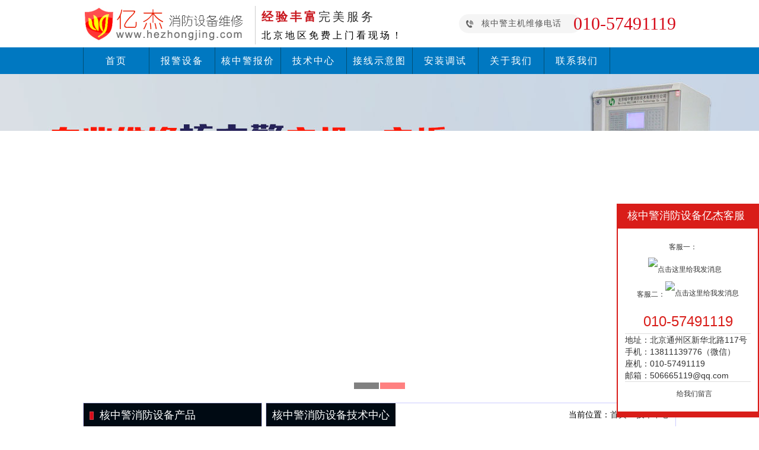

--- FILE ---
content_type: text/html; charset=utf-8
request_url: http://www.hezhongjing.com/jszx/572.html
body_size: 5941
content:
<!DOCTYPE html PUBLIC "-//W3C//DTD XHTML 1.0 Transitional//EN" "http://www.w3.org/TR/xhtml1/DTD/xhtml1-transitional.dtd">
<html xmlns="http://www.w3.org/1999/xhtml">
<head>
<meta http-equiv="Content-Type" content="text/html; charset=cn" />
<title>核中警消防主机的使用场所有哪些?如何选择合适的消防主机?-技术中心-核中警报警设备服务-北京亿杰消防公司专业核中警消防设备维修电话:010-57491119</title>
<meta name="keywords" content="核中警,核中警报警设备,核中警消防设备,核中警主机维修,核中警主板维修,核中警主机维保,北京亿杰消防公司核中警,核中警报警设备,核中警消防设备,核中警主机维修,核中警主板维修,核中警主机维保,北京亿杰消防公司" />
<meta name="description" content="消防安全离不开一套成熟的消防系统，而消防主机又是消防系统中中枢位置，相当于消防系统的“大脑”，所以说一台行之有效的消防主机关系到整个消防系统是否能够正常运行，是否能够在火灾事故发生时发挥出应有的作用。核中警消防主机做为国内的知名生产商，一直是广大用户的首选品牌之一，那么，核中警消防主机的使用场所有哪北京亿杰消防公司提供核中警消防设备维修，核中警主机维修，核中警报警设备，核中警消防主机维修等服务。资讯电话：4000-346-119 " />
<link href="/css/2018style.css" rel="stylesheet" type="text/css" />
<script language="javascript" type="text/javascript" src="/js/jquery-1.12.0.min.js"></script>
<script language="javascript" type="text/javascript" src="/js/scroll-lr.js"></script>
<script language="javascript" type="text/javascript" src="/js/func.js"></script>
</head>
<body>
<!--头部-->
<div class="top">
<div class="topc">
<div class="logo"><a href='http://www.hezhongjing.com/'><img src="/images/logo.jpg"></a></div>
<div class="xuanchuan"><b>经验丰富</b>完美服务<p> 北京地区免费上门看现场！
</p></div>
<div class="dianhua"><h2>核中警主机维修电话</h2><span>010-57491119</span></div>
</div>
</div>
<div class="topa"><ul>
<li><a href='/'>首页</a></li>

<li><a href='/bjsb/' [field:rel/]>报警设备</a></li>

<li><a href='/hzjbj/' [field:rel/]>核中警报价</a></li>

<li><a href='/jszx/' [field:rel/]>技术中心</a></li>

<li><a href='/jxsyt/' [field:rel/]>接线示意图</a></li>

<li><a href='/azds/' [field:rel/]>安装调试</a></li>

<li><a href='/gywm/' [field:rel/]>关于我们</a></li>

<li><a href='/lxwm/' [field:rel/]>联系我们</a></li>

</ul></div>
<!--幻灯-->
<div class="fullSlide">
	<div class="bd">
		<ul>
			<li _src="url(/images/weixiu-hzj.jpg)" style="background:no-repeat center;width:1600px;height:550px;"><a href="/"></a></li>
			<li _src="url(/images/weixiu-hzj2.jpg)" style="background:no-repeat center;width:1600px;height:550px;"><a href="/"></a></li>
			

		</ul>
	</div>
	<div class="hd"><ul></ul></div>
	<span class="prev"></span>
	<span class="next"></span>
</div>
<script type="text/javascript">
$(".fullSlide").hover(function(){
    $(this).find(".prev,.next").stop(true, true).fadeTo("show", 0.3)
},
function(){
    $(this).find(".prev,.next").fadeOut()
});
$(".fullSlide").slide({
    titCell: ".hd ul",
    mainCell: ".bd ul",
    effect: "fold",
    autoPlay: true,
    autoPage: true,
    trigger: "click",
    startFun: function(i) {
        var curLi = jQuery(".fullSlide .bd li").eq(i);
        if ( !! curLi.attr("_src")) {
            curLi.css("background-image", curLi.attr("_src")).removeAttr("_src")
        }
    }
});
</script>
<!-- /header -->
<section class="btop2">
<div class="mainc">
<div class="left">
<div class="lefta"><h2><i></i>核中警消防设备产品</h2>
<ul>
 
</ul>
<div class="clear"></div>
</div>
<div class="leftd"><h2><i></i>核中警设备技术资讯</h2>
<ul>

</ul>
<div class="clear"></div>
</div>
<div class="leftb"><h2><i></i>联系方式</h2>
<ul>
<li>联系人：郭经理</li>
<li>传真：010-69552656</li>
<li>电话：400-0346-119</li>
<li>电话：010-57113119</li>
<li>邮箱：506665119@qq.com</li>
<li>地址：北京通州区新华北路117</li>
</ul>
</div>
</div>
<div class="right">
<div class="rightt"><h2>核中警消防设备技术中心</h2><div class="rightwz">当前位置：<a href="/">首页</a>>><a href="/jszx/">技术中心</a></div></div>

<div class="righttitle">
<h2>核中警消防主机的使用场所有哪些?如何选择合适的消防主机?</h2>
<p><span>文章来自：<a href='http://www.lidafw.com/' target='_blank'>核中警消防设备</a></span>   <span>发布时间：2023-11-29 16:47:46</span></p> 
</div> 
<div class="rightinfo">     
<p><span style=";font-family:Calibri;font-size:16px"><span style="font-family:宋体">消防安全离不开一套成熟的消防系统，而消防主机又是消防系统中中枢位置，相当于消防系统的</span><span style="font-family:Calibri">“</span><span style="font-family:宋体">大脑</span><span style="font-family:Calibri">”</span><span style="font-family:宋体">，所以说一台行之有效的消防主机关系到整个消防系统是否能够正常运行，是否能够在火灾事故发生时发挥出应有的作用。核中警消防主机做为国内的知名生产商，一直是广大用户的首选品牌之一，那么，核中警<a href="http://www.hezhongjing.com/bjsb/" target="_blank">消防主机的使用场所</a>有哪些</span><span style="font-family:Calibri">?</span><a href="http://www.hezhongjing.com/bjsb/" target="_blank"><span style="font-family:宋体">如何选择合适的消防主机</span></a><span style="font-family:Calibri">?</span></span></p><p style="text-align: center;"><span style=";font-family:Calibri;font-size:16px"><span style="font-family:Calibri"><img src="/static/upload/image/20231129/1701249202153273.jpg" title="1701249202153273.jpg" alt="消防控制主机1129.jpg"/></span></span></p><p><strong><span style=";font-family:Calibri;font-size:16px"><span style="font-family:宋体">核中警消防主机可以应用到哪些场所</span>?</span></strong></p><p><span style=";font-family:Calibri;font-size:16px"><br/></span></p><p><span style=";font-family:Calibri;font-size:16px">1.<span style="font-family:宋体">任一层建筑面积大于</span><span style="font-family:Calibri">1500m²</span><span style="font-family:宋体">或总建筑面积大于</span><span style="font-family:Calibri">3000m²</span><span style="font-family:宋体">的制鞋、制衣、玩具、电子等类似用途的厂房</span><span style="font-family:Calibri">;</span></span></p><p><span style=";font-family:Calibri;font-size:16px"><br/></span></p><p><span style=";font-family:Calibri;font-size:16px">2.<span style="font-family:宋体">每座占地面积大于</span><span style="font-family:Calibri">1000m²</span><span style="font-family:宋体">的棉、毛、丝、麻、化纤及其制品的仓库，占地面积大于</span><span style="font-family:Calibri">500m²</span><span style="font-family:宋体">或总建筑面积大于</span><span style="font-family:Calibri">1000m²</span><span style="font-family:宋体">的卷烟仓库</span><span style="font-family:Calibri">;</span></span></p><p><span style=";font-family:Calibri;font-size:16px"><br/></span></p><p><span style=";font-family:Calibri;font-size:16px">3 .<span style="font-family:宋体">任一层建筑面积大于</span><span style="font-family:Calibri">1500m²</span><span style="font-family:宋体">或总建筑面积大于</span><span style="font-family:Calibri">3000m²</span><span style="font-family:宋体">的商店、展览、财贸金融、客运和货运等类似用途的建筑，总建筑面积大于</span><span style="font-family:Calibri">500m²</span><span style="font-family:宋体">的地下或半地下商店</span><span style="font-family:Calibri">;</span></span></p><p><span style=";font-family:Calibri;font-size:16px"><br/></span></p><p><span style=";font-family:Calibri;font-size:16px">4 .<span style="font-family:宋体">图书或文物的珍藏库，每座藏书超过</span><span style="font-family:Calibri">50</span><span style="font-family:宋体">万册的图书馆，重要的档案馆</span><span style="font-family:Calibri">;</span></span></p><p><span style=";font-family:Calibri;font-size:16px"><br/></span></p><p><span style=";font-family:Calibri;font-size:16px">5 .<span style="font-family:宋体">地市级及以上广播电视建筑、邮政建筑、电信建筑，城市或区域性电力、交通和防灾等指挥调度建筑</span><span style="font-family:Calibri">;</span></span></p><p><span style=";font-family:Calibri;font-size:16px"><br/></span></p><p><span style=";font-family:Calibri;font-size:16px">6 .<span style="font-family:宋体">特等、甲等剧场，座位数超过</span><span style="font-family:Calibri">1500</span><span style="font-family:宋体">个的其他等级的剧场或电影院，座位数超过</span><span style="font-family:Calibri">2000</span><span style="font-family:宋体">个的会堂或礼堂，座位数超过</span><span style="font-family:Calibri">3000</span><span style="font-family:宋体">个的体育馆</span><span style="font-family:Calibri">;</span></span></p><p><span style=";font-family:Calibri;font-size:16px"><br/></span></p><p><span style=";font-family:Calibri;font-size:16px">7 .<span style="font-family:宋体">大、中型幼儿园的儿童用房等场所，老年人照料设施，任一层建筑面积大于</span><span style="font-family:Calibri">1500m²</span><span style="font-family:宋体">或总建筑面积大于</span><span style="font-family:Calibri">3000m²</span><span style="font-family:宋体">的疗养院的病房楼、旅馆建筑和其他儿童活动场所，不少于</span><span style="font-family:Calibri">200</span><span style="font-family:宋体">床位的医院门诊楼、病房楼和手术部等</span><span style="font-family:Calibri">;</span></span></p><p><span style=";font-family:Calibri;font-size:16px"><br/></span></p><p><span style=";font-family:Calibri;font-size:16px">8 .<span style="font-family:宋体">歌舞娱乐放映游艺场所</span><span style="font-family:Calibri">;</span></span></p><p><span style=";font-family:Calibri;font-size:16px"><br/></span></p><p><span style=";font-family:Calibri;font-size:16px">9 .<span style="font-family:宋体">净高大于</span><span style="font-family:Calibri">2.6m</span><span style="font-family:宋体">且可燃物较多的技术夹层，净高大于</span><span style="font-family:Calibri">0.8m</span><span style="font-family:宋体">且有可燃物的闷顶或吊顶内</span><span style="font-family:Calibri">;</span></span></p><p><span style=";font-family:Calibri;font-size:16px"><br/></span></p><p><span style=";font-family:Calibri;font-size:16px">10.&nbsp;<span style="font-family:宋体">电子信息系统的主机房及其控制室、记录介质库，特殊贵重或火灾危险性大的机器、仪表、仪器设备室、贵重物品库房</span><span style="font-family:Calibri">;</span></span></p><p><span style=";font-family:Calibri;font-size:16px"><br/></span></p><p><span style=";font-family:Calibri;font-size:16px">11 .<span style="font-family:宋体">二类高层公共建筑内建筑面积大于</span><span style="font-family:Calibri">50m²</span><span style="font-family:宋体">的可燃物品库房和建筑面积大于</span><span style="font-family:Calibri">500m²</span><span style="font-family:宋体">的营业厅</span><span style="font-family:Calibri">;</span></span></p><p><span style=";font-family:Calibri;font-size:16px"><br/></span></p><p><span style=";font-family:Calibri;font-size:16px">12 .<span style="font-family:宋体">其他一类高层公共建筑</span><span style="font-family:Calibri">;</span></span></p><p style="text-align: center;"><span style=";font-family:Calibri;font-size:16px"><img src="/static/upload/image/20231129/1701249222210225.jpg" title="1701249222210225.jpg" alt="消防维保11236.jpg"/></span></p><p><span style=";font-family:Calibri;font-size:16px">13 .<span style="font-family:宋体">设置机械排烟、防烟系统，雨淋或预作用自动喷水灭火系统，固定消防水炮灭火系统、气体灭火系统等需与火灾自动报警系统联锁动作的场所或部位。</span></span></p><p><span style=";font-family:Calibri;font-size:16px"><span style="font-family:宋体"><br/></span></span></p><p><strong><span style=";font-family:Calibri;font-size:16px"><span style="font-family:宋体">如何选择合适的消防主机</span>?<span style="font-family:宋体">选择消防主机时主要考虑哪些因素</span><span style="font-family:Calibri">?</span></span></strong></p><p><span style=";font-family:Calibri;font-size:16px"><br/></span></p><p><span style=";font-family:Calibri;font-size:16px">1. <span style="font-family:宋体">功能：根据实际需要，选择功能合适的消防主机。例如，需要控制多个消防设备，则需要选择具有多路控制功能的消防主机。</span></span></p><p><span style=";font-family:Calibri;font-size:16px"><br/></span></p><p><span style=";font-family:Calibri;font-size:16px">2. <span style="font-family:宋体">可靠性：消防主机需要具有高可靠性，能够保证在火灾情况下正常运行。因此，选择知名品牌和质量可靠的产品是必要的。</span></span></p><p><span style=";font-family:Calibri;font-size:16px"><br/></span></p><p><span style=";font-family:Calibri;font-size:16px">3. <span style="font-family:宋体">稳定性：消防主机需要具有长时间的稳定运行能力。因此，需要选择具有良好散热设计、易于维护的产品。</span></span></p><p><span style=";font-family:Calibri;font-size:16px"><br/></span></p><p><span style=";font-family:Calibri;font-size:16px">4. <span style="font-family:宋体">兼容性：不同厂商的消防主机可能存在兼容性问题，因此需要选择能够与其他设备兼容的产品。</span></span></p><p><span style=";font-family:Calibri;font-size:16px"><span style="font-family:宋体"><br/></span></span></p><p><span style=";font-family:Calibri;font-size:16px"><span style="font-family:宋体">以上就是关于核中警<a href="http://www.hezhongjing.com/bjsb/" target="_blank">消防主机适用场所</a>和选择的相关解读，如果您想了解更多内容，可以点击亿杰消防网官方客服进行在线咨询。</span></span></p>
</div>
<div class="chanpintui">
<h2>随机核中警消防设备推荐</h2>
<ul></ul>
</div>
<div class="clear"></div>
</div>
<div style="height:1px; margin-top:-1px;clear: both;overflow:hidden;"></div>
</div>
</section>
<!--footer-->
<div class="footer">
<p>版权所有：<a href='https://www.hezhongjing.com/' target='_blank'>核中警消防设备维修</a>  亿杰(北京)消防工程有限公司   ICP备案号:<a href="https://beian.miit.gov.cn/" target="_blank" rel="nofollow">京ICP备14007488号-19</a>
    电话：010-57491119    传真：010-69552656    技术支持：<a href="http://www.xiaofangzhuji.com/" target="_blank" title="消防主机网">消防主机网</a></p></div>
<style type="text/css">
.scrollsidebar{position:absolute;z-index:999; bottom:15px;}
.side_content{width:240px; height:auto; overflow:hidden; float:left; }
.side_content .side_list {width:240px;overflow:hidden;text-align:left;line-height:40px;}
.side_list h2{float:left;text-indent:1em;font-size:18px;line-height:40px;color: #fff;}
.show_btn{ width:0;background:#D91D19;text-align:center;padding-top:10px;padding-bottom:10px;  overflow:hidden; margin-top:50px; float:left; cursor:pointer;color: #fff;}
.show_btn span { }
.close_btn{width:40px;height:24px;cursor:pointer;}
.side_title,.side_bottom {background:#D91D19;text-align:center;vertical-align:middle;}
.side_title {height:40px;line-height:40px;}
.side_bottom { height:8px;}
.side_center {font-family:Verdana, Geneva, sans-serif; padding:5px 12px; font-size:12px;}
.side_center{border:2px solid #D91D19;background:#fff;}
.custom_service p a{padding:10px;color: #333;}
.custom_service p img {display: inline; margin-top:-5px; vertical-align:middle;}
.tel{color: #D91D19;font-size:24px;text-align:center;}
.close_btn {float:right; display:block; width:40px;line-height:40px;}
.close_btn span {color: #fff;}
.side_center .custom_service p { text-align:center; padding:6px 0; margin:0; vertical-align:middle;}
.other  { text-align:center;border-bottom:1px solid #ddd;border-top:1px solid #ddd}
.other p {text-align:left;color: #666666;font-size:14px;line-height:20px;color: #333;}
.other p a{color: #333;}
.msgserver { text-align:center; margin-bottom:5px;}
.msgserver a { background:url(../images/sidebar_bg.png) no-repeat -119px -115px; padding-left:22px;color: #333}
</style>
<div class="scrollsidebar" id="scrollsidebar">
<div class="side_content">
<div class="side_list">
<div class="side_title"><h2>核中警消防设备亿杰客服</h2><a title="隐藏" class="close_btn"><span>关闭</span></a></div>
<div class="side_center">            	
<div class="custom_service">
<p>
<a target="_blank" href="http://wpa.qq.com/msgrd?v=3&uin=506665119&site=qq&menu=yes">客服一：<img border="0" src="http://wpa.qq.com/pa?p=2:506665119:6" alt="点击这里给我发消息" title="点击这里给我发消息"/></a><br>
<a target="_blank" href="http://wpa.qq.com/msgrd?v=3&uin=506665119&site=qq&menu=yes">客服二：<img border="0" src="http://wpa.qq.com/pa?p=2:506665119:6" alt="点击这里给我发消息" title="点击这里给我发消息"/></a>
</p>
</div>  
<div class="tel">010-57491119</div>            
<div class="other">
<p>地址：北京通州区新华北路117号
<p>手机：13811139776（微信）</p>
<p>座机：010-57491119</p>
<p>邮箱：506665119@qq.com</p>
</div>
 <div class="msgserver">
 <p><a href="#">给我们留言</a></p>
</div>
</div>
 <div class="side_bottom"></div>
</div>
</div>
<div class="show_btn"><span>在线客服</span></div>
</div>
<!-- 代码 结束 -->
<script type="text/javascript"> 
$(function() { 
	$("#scrollsidebar").fix({
		float : 'right',	//default.left or right
		//minStatue : true,
		skin : 'green',	//default.gray or blue
		durationTime : 2000
	});
});
;(function($){
    $.fn.fix = function(options){
        var defaults = {
            float : 'left',
			minStatue : false,
			skin : 'blue',
			durationTime : 1000	
        }
        var options = $.extend(defaults, options);		

        this.each(function(){			
            //获取对象
			var thisBox = $(this),
				closeBtn = thisBox.find('.close_btn' ),
				show_btn = thisBox.find('.show_btn' ),
				sideContent = thisBox.find('.side_content'),
				sideList = thisBox.find('.side_list')
				;	
			var defaultTop = thisBox.offset().top;	//对象的默认top	
			
			thisBox.css(options.float, 0);			
			if(options.minStatue){
				$(".show_btn").css("float", options.float);
				sideContent.css('width', 0);
				show_btn.css('width', 25);
				
			}
			//皮肤控制
			if(options.skin) thisBox.addClass('side_'+options.skin);
				
						
			//核心scroll事件			
			$(window).bind("scroll",function(){
				var offsetTop = defaultTop + $(window).scrollTop() + "px";
	            thisBox.animate({
	                top: offsetTop
	            },
	            {
	                duration: options.durationTime,	
	                queue: false    //此动画将不进入动画队列
	            });
			});	
			//close事件
			closeBtn.bind("click",function(){
				sideContent.animate({width: '0px'},"fast");
            	show_btn.stop(true, true).delay(300).animate({ width: '25px'},"fast");
			});
			//show事件
			 show_btn.click(function() {
	            $(this).animate({width: '0px'},"fast");
	            sideContent.stop(true, true).delay(200).animate({ width: '240px'},"fast");
	        });
				
        });	//end this.each

    };
})(jQuery);
</script> 
<script>
var _hmt = _hmt || [];
(function() {
  var hm = document.createElement("script");
  hm.src = "https://hm.baidu.com/hm.js?5451e4c1923ee484d5ca103581ee6cb9";
  var s = document.getElementsByTagName("script")[0]; 
  s.parentNode.insertBefore(hm, s);
})();
</script>
<!-- /footer -->
</body>
</html>

--- FILE ---
content_type: text/css
request_url: http://www.hezhongjing.com/css/2018style.css
body_size: 3639
content:
@charset "utf-8";
body {font-family:"Microsoft Yahei","冬青黑体简体中文 w3"; padding:0px; margin:0px;}
td {font-family: Arial, Helvetica, sans-serif;}
th {font-family: Arial, Helvetica, sans-serif;}
ul,li,em,p,img{list-style:none; padding:0px; margin:0px;}
h2{list-style:none; padding:0px; margin:0px; font-style:normal; font-weight:normal;}
a{ text-decoration:none;}
.ml0{ margin-left:0px;}
.clear{background:none;border:0;clear:both;display:block;float:none;font-size:0;overflow:hidden;visibility:hidden;width:0;height:0;}
/*top*/
.top{ margin:auto;clear:both;width:100%; height:80px;background:#FFF;}
.topc{margin:auto; width:1000px; height:80px;}
.topc .logo{float:left;margin-top:10px;}
.topc .xuanchuan{float:left; height:60px; padding-top:5px;margin-left:10px; margin-top:10px; color: #333333; font-size: 20px; letter-spacing: 4px; border-left:solid 1px #CCCCCC; padding-left:10px;}
.topc .xuanchuan b{color: #c8161d;}
.topc .xuanchuan p{ display:block; color:#000000;font-weight:normal;font-size: 16px; padding-top: 8px;font-family:"Microsoft Yahei","冬青黑体简体中文 w3";}
.topc .dianhua{float:right;margin-top:10px;background:url(../images/toptelbg.png) no-repeat left center; color:#555555; font-size:14px;font-family:"Microsoft Yahei";height: 60px;padding-left:40px; line-height:60px; }
.topc .dianhua h2{ float:left; font-size:14px;letter-spacing:1px; margin-right:20px;}
.topc .dianhua span{color:#D60C1A; font-size:30px;}
.topa{margin:auto; padding:0px;width:100%; height:45px;background:#0078c1;}
.topa ul{margin:auto; width:1000px;height:45px; font-size:16px;}
.topa ul li{float:left;height:45px; width:110px;line-height:45px; border-right:1px solid #024F75;letter-spacing:2px; text-align:center;}
.topa ul li:hover{background:#1890CC;}
.topa ul li:hover a{color:#fff;}
.topa ul li a{ color:#fff;}
.topa ul li:nth-child(1){border-left:1px solid #024F75;width:110px;}
.topa .cur{background:#1890CC;;height:45px;  text-align:center;}
.topa .cur a{color:#fff;}
/*banner图轮播*/
.fullSlide{position:relative;width:100%;height:550px;}
.fullSlide .bd{margin:0 auto;position:relative;z-index:0;overflow:hidden;}
.fullSlide .bd ul{width:100%!important;}
.fullSlide .bd li{width:100%!important;overflow:hidden;text-align:center;}
.fullSlide .bd li a{display:block;height:550px;}
.fullSlide .hd{width:100%;position:absolute;z-index:1;bottom:0;left:0;height:30px;line-height:30px;}
.fullSlide .hd ul{text-align:center;}
.fullSlide .hd ul li{cursor:pointer;display:inline-block;*display:inline;zoom:1;width:42px;height:11px;margin:1px;overflow:hidden;background:#000;filter:alpha(opacity=50);opacity:0.5;line-height:999px;}
.fullSlide .hd ul .on{background:#f00;}
.fullSlide .prev,.fullSlide .next{display:block;position:absolute;z-index:1;top:50%;margin-top:-30px;left:5%;z-index:1;width:40px;height:60px;background:url(/images/slider-arrow.png) -126px -137px #000 no-repeat;cursor:pointer;filter:alpha(opacity=50);opacity:0.5;display:none;}
.fullSlide .next{left:auto;right:5%;background-position:-6px -137px;}
/*三服务*/
.sanfuwum{ padding-top:25px;padding-bottom:25px;background:#F6F6F6;}
.sanfuwu{margin:auto; width:1000px;}
.sanfuwu .fuwua{float:left;width:320px; background:#fff; height:550px;border-radius:10px;color:#333333;}
.sanfuwu .fuwua h2,.sanfuwu .fuwub h2,.sanfuwu .fuwuc h2{ margin-left:20px; margin-top:30px;line-height:45px;height:45px;}
.sanfuwu .fuwua em,.sanfuwu .fuwub em,.sanfuwu .fuwuc em{float:left; margin-left:30px;background:#D60C1A; width:30px; height:5px;}
.sanfuwu .fuwua img,.sanfuwu .fuwub img,.sanfuwu .fuwuc img{border-top-left-radius:10px;border-top-right-radius:10px;}
.sanfuwu .fuwua p,.sanfuwu .fuwub p,.sanfuwu .fuwuc p{float:left;padding:30px;font-size:14px; line-height:25px; }
.sanfuwu .fuwub{float:left; width:320px; margin-left:20px;background:#fff;height:550px;border-radius:10px;color:#343434;}
.sanfuwu .fuwuc{float:right; width:320px;background:#fff;height:550px;border-radius:10px;color:#343434;}
.sanfuwu .fuwua:hover,.sanfuwu .fuwub:hover,.sanfuwu .fuwuc:hover{color:#999;}
/*i改造*/
.izhuji{height:600px;}
.izhujic{margin:auto; width:1000px;}
.izhujicl{float:left; width:220px; padding-top:40px;}
.zhujititle{width:220px;font-size:30px; color:#ffffff;}
.zhujititle h2{font-size:30px;}
.zhujititle em{float:left;background:#FFF200; width:45px; height:5px;}
.zhujiweixiu{float:left;width:220px; margin-top:10px; font-size:16px;}
.zhujiweixiu li{ padding-left:10px;color:#ffffff; line-height:45px;}
.zhujiweixiu .hover{background: url(../images/gzxbbg.jpg) no-repeat;color:#D91D19;}
.izhujicr{float:right; width:780px; padding-top:40px;}
.zhujirxc{float:left;width:400px; font-size:14px;}
.zhujirxc li {float: left; margin: 0 5px; width: 180px; height: 180px; text-align: center; }
.zhujirxc li p{line-height: 30px;color: #fff;overflow:hidden;text-align:center;}
.zhujirxc li img {width: 180px; height: 150px;}
.zhujirxc li a{color: #fff;}
.zhujirsm{float:right; width:380px; padding-top:30px;}
.zhujirsm h2{ margin-left:30px;font-size:24px; color:#FFFFFF;}
.zhujirsm a{float: left; margin:5px; width:170px;border-radius:5px; text-align:center;color:#999999;font-size:14px; line-height:40px; background:#666666;}
.zhujirsm a:hover{background:#D91D19;color:#FFFFFF;}
.zhujirsm p{margin-left:30px; padding-top:30px;padding-right:30px;font-size:14px; line-height:30px; color:#FFFFFF;letter-spacing:2px;}
/*团队*/
.ituandui{ background:#fff;}
.ituanduititle{ margin:auto; width:1000px; height:150px;background:url(../images/tuanduibg.jpg) no-repeat center; font-size:0px;}
.ituanduijs{margin:auto; padding-top:30px; padding-bottom:40px; width:1000px;}
.ituanduijsa{float:left;width:500px; text-indent:32px; font-size:14px; line-height:28px;}
.ituanduijsb{float:right;}
/*i产品*/
.ichanpin{margin:auto; width:1000px; padding-top:30px;}
.ichanpinbt{float:left;width:1000px; height:120px; background:url(../images/ichanpinbg.png) no-repeat center;}
.ichanpinbt h2{float:left; margin-left:350px; width:180px; line-height:120px; font-size:30px; text-align:center; color:#ffffff}
.ichanpinlb{float:left; width:1000px; margin-top:40px;}
.ichanpinlba{float:left; width:248px; height:428px; border:1px solid #dddddd;}
.ichanpinlba li{float:left; width:240px;margin-left:4px;height:43px; border-bottom:1px dotted #dddddd; font-size:16px; text-align:center; line-height:43px;}
.ichanpinlba .hover{ margin-left:0px;width:248px;background:#E4332D; color:#FFFFFF;border:1px solid #E4332D; }
.ichanpinlbb{ float:right; width:750px;}
.ichanpinlbb li {float: left; margin-left:20px;width: 230px; height: 215px; text-align: center; }
.ichanpinlbb li p{color: #666;text-align:center; line-height:25px; font-size:16px;}
.ichanpinlbb li img {border:1px solid #666;width: 228px; height: 178px;}
.ichanpinlbb li a{color: #fff;}
/*I选择*/
.ixuanze{margin:auto; width:1000px; padding-top:30px;}
.ixuanzetitle{margin:auto;width:220px;font-size:30px; color:#333333; margin-bottom:40px;}
.ixuanzetitle h2{font-size:30px; text-align:center; line-height:60px;}
.ixuanzetitle em{float:left; margin-left:80px;background:#E3332D; width:45px; height:5px;}
.ixuanzel{float:left; width:520px;}
.ixuanzer{ float:right; padding-top:35px; width:470px; font-size:14px;color:#666666; text-indent:32px; line-height:25px;}
.izixuns{float:left; margin-left:10px; margin-top:20px; width:160px; height:45px; line-height:45px; font-size:16px; color:#FFFFFF;border-radius:8px;background:#E3332D; text-align:center;}
/*I资讯*/
.ixfzixun{margin:auto; width:1000px; padding-bottom:40px;}
.ixfzixunbt{float:left;width:1000px; height:120px; background:url(../images/ijishubg.png) no-repeat center;}
.ixfzixunbt h2{float:left; margin-left:350px; width:180px; line-height:120px; font-size:30px; text-align:center; color:#ffffff;}
.izixuntitle em{float:left; margin-left:80px;background:#E3332D; width:45px; height:5px;}
.izixunxm{margin:auto; width:510px; height:45px; padding:30px;}
.izixunxm li{float:left; width:148px;border-radius:10px;background:#ffffff;margin-left:10px; margin-right:10px; height:43px; border:1px solid #dddddd; font-size:16px; text-align:center; line-height:43px;}
.izixunxm .hover{background:#E4332D; color:#FFFFFF;border:1px solid #E4332D; }
.izixunsml{float:left; width:490px; height:460px;}
.izixunsml img{border-radius:5px;}
.izixunsmr{float:right;width:500px;height:460px; font-size:14px; background:#fff;border-radius:5px;}
.izixunsmr .tuijian{float:left; width:490px; padding:5px; height:120px; border-bottom:1px solid #999999;}
.izixunsmr .tuijian .lbimg{float:left; width:180px; height:120px;}
.izixunsmr .tuijian .lbimg img{width:180px; height:120px;}
.izixunsmr .tuijian .lbxq{float:right; width:300px;}
.izixunsmr .tuijian .lbxq h2{font-size:20px; line-height:30px;color:#333333;}
.izixunsmr .tuijian .lbxq ul{font-size:14px; color:#999; height:75px; line-height:20px;}
.izixunsmr .tuijian .lbxq p{font-size:14px; color:#999;}
.izixunsmr .tuijian .lbxq p a{color:#999;}
.izixunsmr .liebiao{float:left; width:490px; padding:5px; height:320px; line-height:27px;}
.izixunsmr .liebiao li{float:left; width:235px; margin-right:10px;}
.izixunsmr .liebiao li a{color:#333333;}
/*i承诺*/
.ichengnuomain{width:100%;margin:auto;background:#F5F5F5; padding-top:60px;height:530px;}
.ichengnuo{margin:auto; width:1200px; padding-bottom:40px;}
.ichengnuobt{float:left;width:1200px; height:120px; background:url(../images/chengnuobg.png) no-repeat center;}
.kf{position:absolute; margin-top:140px; margin-left:100px; z-index:1}
.chengnuoshu{position:absolute; margin-top:150px; margin-left:400px; z-index:1}
.kfdianhua{position:absolute;color:#FFFFFF;letter-spacing:2px; line-height:30px;margin-top:435px; margin-left:470px;z-index:1}
.kfdianhua i{ float:left;width:30px; height:30px;}
.kfdianhua i img{margin:6px;}
.kfdianhua h2{font-size:48px; line-height:60px;}
.zxqq{position:absolute; background:#7D1927; color:#FFFFFF;border-radius:10px; letter-spacing:3px; font-size:14px; padding:10px;margin-top:465px; margin-left:860px;z-index:1}
.ichengnuodi{position:absolute; width:100%; margin-top:380px;background:#D60C1A;height:120px; }
.abn{margin:auto; width:1000px;}
.mainc{margin:auto; margin-top:5px; width:1000px;}
.left{float:left; width:300px; background:#f2f2f2;border:1px solid #CCCCFF;font-size:14px;}
.lefta{float:left; width:300px;}
.lefta h2{font-size:18px; background:#000a13;line-height:40px; color:#FFFFFF;}
.lefta h2 i{float:left; margin-left:10px; margin-right:10px; margin-top:14px;background:#D60C1A; border:1px solid #D4454F; width:5px; height:12px;}
.lefta ul{background:#fff;}
.lefta li{line-height:40px; text-align:center; border-bottom:1px solid #d2d2d2;}
.lefta li:hover{ background:#D60C1A; color:#FFFFFF;}
.lefta li:hover a{color:#ffffff;}
.lefta li a{color:#333333;}
.lefta .dangqian{ background:#D60C1A; color:#FFFFFF;border-bottom:1px solid #D60C1A;}
.lefta .dangqian a{color:#FFFFFF;}
.leftb{float:left; width:300px;}
.leftb h2{font-size:18px; background:#000a13;line-height:40px; color:#FFFFFF;}
.leftb h2 i{float:left; margin-left:10px; margin-right:10px; margin-top:14px;background:#D60C1A; border:1px solid #D4454F; width:5px; height:12px;}
.leftb ul{background:#fff;}
.leftb li{line-height:30px; text-align:left; padding-left:10px; color:#333333;}
.leftb li a{color:#333333;}
.leftc{float:left; width:300px;}
.leftc h2{font-size:18px; background:#000a13;line-height:40px; color:#FFFFFF;}
.leftc h2 i{float:left; margin-left:10px; margin-right:10px; margin-top:14px;background:#D60C1A; border:1px solid #D4454F; width:5px; height:12px;}
.leftc ul{float:left; width:300px;background:#fff;}
.leftc li{float:left; margin:5px;width:137px;border-radius:10px; line-height:40px; text-align:center; border:1px solid #d2d2d2;}
.leftc li:hover{ background:#D60C1A; color:#FFFFFF;border:1px solid #D60C1A;}
.leftc li:hover a{color:#ffffff;}
.leftc li a{color:#333333;}
.leftc .dangqian{ background:#D60C1A; color:#FFFFFF;border:1px solid #D60C1A;}
.leftc .dangqian a{color:#FFFFFF;}
.leftd{float:left; width:300px;}
.leftd h2{font-size:18px; background:#000a13;line-height:40px; color:#FFFFFF;}
.leftd h2 i{float:left; margin-left:10px; margin-right:10px; margin-top:14px;background:#D60C1A; border:1px solid #D4454F; width:5px; height:12px;}
.leftd ul{background:#fff;}
.leftd li{ padding-left:10px;line-height:40px; text-align:left; border-bottom:1px dashed #d2d2d2}
.leftd li:hover{ background:#D60C1A; color:#FFFFFF;}
.leftd li:hover a{color:#ffffff;}
.leftd li a{color:#333333;}
.right{float:right; width:690px;border:1px solid #CCCCFF; background:#FFFFFF;font-size:14px;}
.righttuijian{float:left;width:690px; border-bottom:1px solid #CCCCFF;}
.righttuijian h2{border-bottom:1px solid #CCCCFF;width:688px;height:40px;}
.righttuijian h2 span{float:left; padding-left:10px; padding-right:10px;background:#000a13; color:#FFFFFF; line-height:40px;}
.righttuijian ul{}
.righttuijian ul li{ float:left; margin:5px; width:219px; height:249px;}
.righttuijian ul li img{width:217px; height:217px;border:1px solid #f6f6f6;}
.righttuijian ul li p{width:219px;background:#CCCCFF; text-align:center; font-size:14px; line-height:30px; color:#333;}
.righttuijian ul li p:hover{ background:#333; color:#FFFFFF;}
.rightshuoming{float:left; padding:15px;width:660px;line-height:25px; border-bottom:1px solid #CCCCFF;}
.rightchanpin{float:left;width:690px; border-bottom:1px solid #CCCCFF;}
.rightchanpin ul{}
.rightchanpin ul li{ float:left; margin:5px; width:219px; height:249px;}
.rightchanpin ul li img{width:217px; height:217px;border:1px solid #f6f6f6;}
.rightchanpin ul li p{width:219px;background:#CCCCFF; text-align:center; font-size:14px; line-height:30px; color:#333;}
.rightchanpin ul li p:hover{ background:#333; color:#FFFFFF;}
.rightbody{padding:15px;line-height:30px;}
.rightdanye{padding:15px;line-height:30px;}
.rightdanye img{max-width:660px; margin:auto;}
.rightt{float:left;width:690px; border-bottom:1px solid #CCCCFF;}
.rightt h2{float:left; background:#000a13; color:#FFFFFF; font-size:18px; padding-left:10px; padding-right:10px; line-height:40px;}
.righttlist{float:left; margin-left:10px;line-height:40px;font-size:14px;}
.righttlist a{color:#333; margin-left:10px;}
.rightwz{float:right; margin-right:10px;line-height:40px;}
.rightwz a{ color:#333;}
.rightzixun{float:left;width:690px; margin-top:10px;}
.rightzixun h2{float:left; background:#000a13; color:#FFFFFF; font-size:18px; padding-left:10px; padding-right:10px; line-height:40px;}
.rightzixun ul{float:left;width:688px;border:1px solid #CCCCFF; line-height:30px;}
.rightzixun ul li{float:left; margin-left:10px; width:320px;}
.rightzixun ul li a{color:#333;}
/*资讯封面*/
.zixunlist{float:left; margin-top:10px;width:690px;}
.zixunlist .list{float:left;width:690px;}
.zixunlist .list h2{line-height:30px;}
.zixunlist .list h2 span{float:left; margin-left:10px; font-size:16px;border-top-left-radius:10px;border-top-right-radius:10px;padding-left:10px; padding-right:10px;background:#000a13; color:#FFFFFF;}
.zixunlist .list .more{float:right; margin-right:15px; font-size:14px; color:#333;line-height:30px;}
.zixunlist .list ul{float:left;width:690px;border-top:1px solid #CCCCFF;}
.zixunlist .list ul li{padding-left:10px;font-size:14px;}
.zixunlist .list ul li span{float:right; margin-right:15px; font-size:14px; color:#333;line-height:30px;}
.zixunlist .list ul li a{color:#333;}
.zixunbody{padding:15px;line-height:30px; border-bottom:1px solid #CCCCFF;}
.zixunbody ul{}
.zixunbody ul li{}
.zixunbody ul li a{color:#333;}
.zixunbody ul p{background:#f5f5f5;border-bottom:1px dashed #CCCCFF;}
.righttitle{float:left;width:690px; padding-bottom:10px;border-bottom:1px solid #CCCCFF; text-align:center;}
.righttitle h2{font-size:18px; font-weight:bold; line-height:40px;}
.righttitle  p{font-size:12px;}
.righttitle  p span{ margin-right:25px;}
.righttitle a{color:#333;}
.rightinfo{float:left;padding:15px;width:660px; line-height:25px;border-bottom:1px dashed #CCCCFF;}
.rightinfo .chanpinimg{float: left; width:240px; height:240px; margin-right:10px; margin-bottom:10px;}
.rightinfo .chanpinimg img{width:240px; height:240px;}
.rightinfo img{max-width:660px;}
.rightinfo a{color:#333;}
.infotui{float:left; margin-top:25px;width:690px;}
.infotui h2{ margin:auto;background:#191B2A; width:200px; color:#999999; padding-left:15px; padding-right:15px;border-top-left-radius:10px;border-top-right-radius:10px; line-height:45px; text-align:center;}
.infotui ul{float: left;width: 690px;border-top:1px solid #CCCCFF;}
.infotui ul li{float: left;width:325px; margin-left:15px;text-align:left; line-height:25px;}
.infotui ul li a{color:#333;}
.chanpintui{float:left; margin-top:25px;width:690px;}
.chanpintui h2{ margin:auto;background:#191B2A; width:250px; color:#999999; padding-left:15px; padding-right:15px;border-top-left-radius:10px;border-top-right-radius:10px; line-height:45px; text-align:center;}
.chanpintui ul{float: left;width: 690px;border-top:1px solid #CCCCFF;}
.chanpintui ul li{ float:left; margin:5px; width:219px; height:249px;}
.chanpintui ul li img{width:217px; height:217px;border:1px solid #f6f6f6;}
.chanpintui ul li p{width:219px;background:#CCCCFF; text-align:center; font-size:14px; line-height:30px; color:#333;}
.chanpintui ul li p:hover{ background:#333; color:#FFFFFF;}
.page{float: left; width: 690px;text-align:center; line-height:30px;color:#999999;}
.page li{float:left;background:#191B2A;margin:5px; padding-left:10px; padding-right:10px;}
.page li a{color:#999999;}
.page .thisclass{background:#D91D19;color:#ffffff;}
.pagef{float: left; width: 690px;text-align:center; line-height:30px;color:#999999;}
.pagef a{background:#191B2A;margin:5px; padding-left:10px; padding-right:10px;color:#999999;}
.pagef strong{padding-left:10px; padding-right:10px;background:#D91D19;color:#ffffff;}
/*尾部*/
.ilinks{margin:auto; background:#292929; padding:0px;width:100%;}
.links{margin:auto;background:#292929; width:1000px; padding-top:30px;}
.links h2{float:left;background:#484848; width:80px; line-height:25px; text-align:center;font-size:16px;color:#999999;}
.links ul{float:right; width:900px; font-size:14px;line-height:25px;}
.links ul a{color:#999999;}
.banquan{background:#242633; height:300px;}
.footer{background:#191B2A;}
.footer p{margin:auto;background:#191B2A; width:1200px; line-height:60px; font-size:14px; color:#999; text-align:center;}
.footer a{color:#999;}

--- FILE ---
content_type: application/javascript
request_url: http://www.hezhongjing.com/js/func.js
body_size: 686
content:
window.onload=function(){
	var _img=$(".right .content img");
	var _count = _img.length;
	for(var i=0; i<_count; i++){
		var obj=_img[i];
		var width=680;
		var height=2000;
		var width1=obj.width; //获取图像宽度
		var height1=obj.height; //获取图像高度
		var w=width1/width;
		var h=height1/height;
		if(width1<width && height1<height){
			obj.width=width1;
			obj.height=height1;
		}else{
			if(h>w){
				obj.height=height;
				obj.width=width1*height/height1;
			}else{
				obj.width=width;
				obj.height=height1*width/width1;
			}
		}
	}
	//左右高度自动相等
	//alert($(".middle .left").height() + "|" + $(".middle .right").height())
	if($(".left").height() > $(".right").height()){
		$(".right").css("height",$(".left").height()) 
	}else{
		$(".left").css("height",$(".right").height())
	}
}

//自动缩放图片尺寸，水平垂直居中且展示全图，不够DIV宽高的就显示图片原本的尺寸
//参数：图片对象，最大宽度，最大高度
function chgimgwh(obj,width,height){
	var image=new Image();
	image.src=obj.src; //获取图像路径
	var width1=image.width; //获取图像宽度
	var height1=image.height; //获取图像高度
	var w=width1/width;
	var h=height1/height;
	if(width1<width && height1<height){
		obj.width=width1;
		obj.height=height1;
	}else{
		if(h>w){
			obj.height=height;
			obj.width=width1*height/height1;
		}else{
			obj.width=width;
			obj.height=height1*width/width1;
		}
	}
	if(height>obj.height) obj.style.marginTop=Math.round((height-obj.height)/2)+ 'px'
}